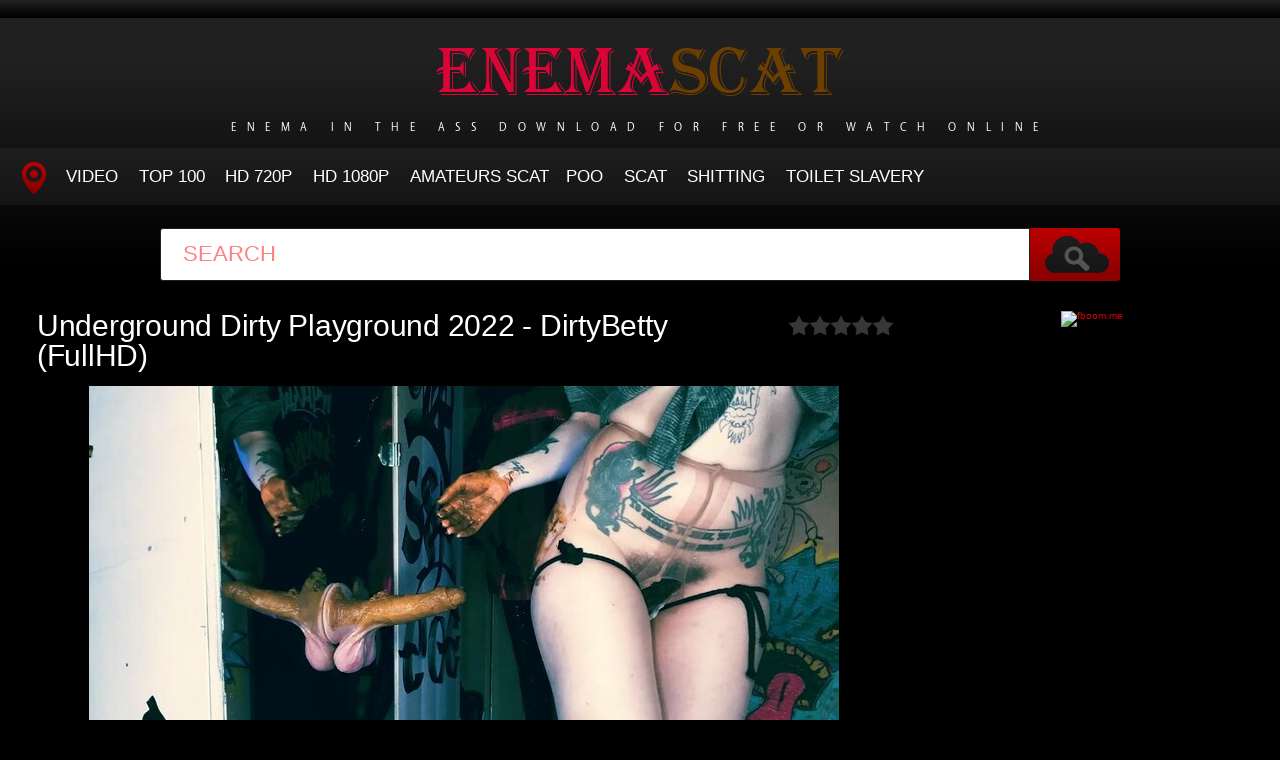

--- FILE ---
content_type: text/html; charset=utf-8
request_url: https://enemascat.net/porn-video-scat/12347-underground-dirty-playground-2022-dirtybetty-fullhd.html
body_size: 7467
content:
<!DOCTYPE HTML>
<html lang="en">
<head>
    <link rel="shortcut icon" href="/templates/tube-1/images/favicon.png" />
	<meta http-equiv="X-UA-Compatible" content="IE=edge,chrome=1">
	<meta name="viewport" content="width=device-width, initial-scale=1.0, maximum-scale=1.0, user-scalable=no" />
	<meta charset="utf-8">
<title>Online in HD Underground Dirty Playground 2022 - DirtyBetty  (FullHD)</title>
<meta name="description" content="File: Duration: 00:09:44 Quality: FullHD Format: MPEG-4 Size: 1.38 GB What could be better than having dirty anal sex with a huge stretchy dildo in a dark dirty abandoned room where it's just me and my fragrant shit? Tasting fresh warm shit with deeptrough dildo sucking was amazing idea. My ass">
<meta name="keywords" content="scat domination, desperation scat, scat and piss porn, DirtyBetty">
<meta name="generator" content="DataLife Engine (http://dle-news.ru)">
<meta property="og:site_name" content="Big Enema In Front Of The Toilet - Watch Porn Scat Online: EnemaScat.net">
<meta property="og:type" content="article">
<meta property="og:title" content="Underground Dirty Playground 2022 - DirtyBetty  (FullHD)">
<meta property="og:url" content="https://enemascat.net/porn-video-scat/12347-underground-dirty-playground-2022-dirtybetty-fullhd.html">
<meta name="news_keywords" content="scat domination, desperation scat, scat and piss porn, DirtyBetty">
<meta property="og:image" content="https://enemascat.net/uploads/posts/2022-06/1655024287_7371_enemascat_net.jpg">
<meta property="og:description" content="File:Duration: 00:09:44Quality: FullHDFormat: MPEG-4Size: 1.38 GBWhat could be better than having dirty anal sex with a huge stretchy dildo in a dark dirty abandoned room where it's just me and my fragrant shit? Tasting fresh warm shit with deeptrough dildo sucking was amazing idea. My ass vibes">
<link rel="search" type="application/opensearchdescription+xml" href="https://enemascat.net/index.php?do=opensearch" title="Big Enema In Front Of The Toilet - Watch Porn Scat Online: EnemaScat.net">
<link rel="canonical" href="https://enemascat.net/porn-video-scat/12347-underground-dirty-playground-2022-dirtybetty-fullhd.html">
<link href="/engine/classes/min/index.php?f=engine/editor/css/default.css&amp;v=fe8e3" rel="stylesheet" type="text/css">
<script src="/engine/classes/min/index.php?g=general&amp;v=fe8e3"></script>
<script src="/engine/classes/min/index.php?f=engine/classes/js/jqueryui.js,engine/classes/js/dle_js.js,engine/classes/masha/masha.js&amp;v=fe8e3" defer></script>
	<link type="text/css" rel="stylesheet" href="/templates/tube-1/css/style.css" />
	<link type="text/css" rel="stylesheet" href="/templates/tube-1/css/engine.css" />
	<!--[if lt IE 9]>
	<script src="/templates/tube-1/js/html5shiv.js"></script>
	<script src="/templates/tube-1/js/respond.min.js"></script>
	<![endif]-->
    <meta content="284713" name="takefilelink">
	<script type="text/javascript" src="/templates/tube-1/js/template.function.min.js"></script>
<script data-padding = "2px 5px" data-align="centre" data-width = "800px" data-height = "60.25%" src = "https://fboom.me/js/links-to-preview.js" data-content-order="preview,link" data-cfasync="false"> </script>
</head>
<body>
<script>
<!--
var dle_root       = '/';
var dle_admin      = '';
var dle_login_hash = 'a097efce9d9aed46cfda1b0c33c075d4ae2c7345';
var dle_group      = 5;
var dle_skin       = 'tube-1';
var dle_wysiwyg    = '1';
var quick_wysiwyg  = '0';
var dle_min_search = '4';
var dle_act_lang   = ["Yes", "No", "Enter", "Cancel", "Save", "Delete", "Loading. Please, wait..."];
var menu_short     = 'Quick edit';
var menu_full      = 'Full edit';
var menu_profile   = 'View profile';
var menu_send      = 'Send message';
var menu_uedit     = 'Admin Center';
var dle_info       = 'Information';
var dle_confirm    = 'Confirm';
var dle_prompt     = 'Enter the information';
var dle_req_field  = 'Please fill in all the required fields';
var dle_del_agree  = 'Are you sure you want to delete it? This action cannot be undone';
var dle_spam_agree = 'Are you sure you want to mark the user as a spammer? This will remove all his comments';
var dle_c_title    = 'Send a complaint';
var dle_complaint  = 'Enter the text of your complaint to the Administration:';
var dle_mail       = 'Your e-mail:';
var dle_big_text   = 'Highlighted section of text is too large.';
var dle_orfo_title = 'Enter a comment to the detected error on the page for Administration ';
var dle_p_send     = 'Send';
var dle_p_send_ok  = 'Notification has been sent successfully ';
var dle_save_ok    = 'Changes are saved successfully. Refresh the page?';
var dle_reply_title= 'Reply to the comment';
var dle_tree_comm  = '0';
var dle_del_news   = 'Delete article';
var dle_sub_agree  = 'Do you really want to subscribe to this article’s comments?';
var dle_captcha_type  = '0';
var DLEPlayerLang     = {prev: 'Previous',next: 'Next',play: 'Play',pause: 'Pause',mute: 'Mute', unmute: 'Unmute', settings: 'Settings', enterFullscreen: 'Enable full screen mode', exitFullscreen: 'Disable full screen mode', speed: 'Speed', normal: 'Normal', quality: 'Quality', pip: 'PiP mode'};
var allow_dle_delete_news   = false;
var dle_search_delay   = false;
var dle_search_value   = '';
jQuery(function($){
FastSearch();
});
//-->
</script>
<header class="header">
	<h1><a href="/" title="Women Insert An Enema in the Ass and Start To Shit Wildly"><img src="/templates/tube-1/images/logo.png" alt="Site name" /> <em>Enema in The Ass Download For Free Or Watch Online</em></a></h1>
	
	<nav class="affixed">
		<button id="menuToggle" class="collapseButton" type="button" data-toggle="collapse" data-target="#nav" aria-expanded="false" aria-controls="nav"><img src="/templates/tube-1/images/icon-menu.png" alt="Menu" /> <span>Menu</span></button>
		<ul id="nav" class="collapse">
			<li><a href="/" class="navHome"><img src="/templates/tube-1/images/icon-current.png" alt="Main"><span>MAIN</span></a></li>
			<li><a href="porn-video-scat">Video</a></li>
            <li><a href="/top100.html">TOP 100</a></li>
		    <li><a href="/tags/HD/" title="Teen Video Porn In HD 720p">HD 720p</a></li>   
            <li><a href="/tags/FullHD/" title="Teenagers Video Porn In FullHD 1080p">HD 1080p</a></li>
            <li><a href="/tags/amateurs%20scat/" title="Amateurs Scat">Amateurs Scat</a>
            <li><a href="/tags/Poo/" title="Poo">Poo</a></li>
            <li><a href="/tags/Scat/" title="Scat">Scat</a></li>
            <li><a href="/tags/Shitting/" title="Shitting">Shitting</a></li>
            <li><a href="/tags/Toilet%20Slavery/" title="Toilet Slavery">Toilet Slavery</a></li>
          </ul>
	</nav>	
</header>
<!-- /header -->

<div class="search">
	<form method="post" action="">
		<input type="hidden" name="do" value="search" />
		<input type="hidden" name="subaction" value="search" />
		<input class="searchbox" type="text" value="" placeholder="Search" id="story" name="story" />
		<input type="submit" value="" />
	</form>
</div>
<!-- /search -->

<section class="content">
    
		


		
			
        
			
		
			
		<div id='dle-content'><div class="player-left">
<span class="frating ratingStars"><div id='ratig-layer-12347'>
	<div class="rating">
		<ul class="unit-rating">
		<li class="current-rating" style="width:0%;">0</li>
		<li><a href="#" title="Useless" class="r1-unit" onclick="doRate('1', '12347'); return false;">1</a></li>
		<li><a href="#" title="Poor" class="r2-unit" onclick="doRate('2', '12347'); return false;">2</a></li>
		<li><a href="#" title="Fair" class="r3-unit" onclick="doRate('3', '12347'); return false;">3</a></li>
		<li><a href="#" title="Good" class="r4-unit" onclick="doRate('4', '12347'); return false;">4</a></li>
		<li><a href="#" title="Excellent" class="r5-unit" onclick="doRate('5', '12347'); return false;">5</a></li>
		</ul>
	</div>
</div></span>
	<div class="playerWrapper">
		<h1 class="player-title">Underground Dirty Playground 2022 - DirtyBetty  (FullHD)</h1>
		
		<div class="playerInfo player-sleft">
			
			<span><div style="text-align:center;"><!--dle_image_begin:https://enemascat.net/uploads/posts/2022-06/1655024287_7371_enemascat_net.jpg|--><img src="/uploads/posts/2022-06/1655024287_7371_enemascat_net.jpg" style="max-width:100%;" alt="Underground Dirty Playground 2022 - DirtyBetty  (FullHD)"><!--dle_image_end--></div><br><b><u>File:</u></b><br><b>Duration:</b> 00:09:44<br><b>Quality:</b> FullHD<br><b>Format:</b> MPEG-4<br><b>Size:</b> 1.38 GB<br><br>What could be better than having dirty anal sex with a huge stretchy dildo in a dark dirty abandoned room where it's just me and my fragrant shit? Tasting fresh warm shit with deeptrough dildo sucking was amazing idea. My ass vibes drive me crazy, my mouth is full of shit and my ass never stops throbbing after a tight fuck with a scented toy!<br><br><b>Genres:</b> scat domination, desperation scat, scat and piss porn<br><b>Year:</b> 2022<br><br><b>Name Porn:</b> Underground Dirty Playground - DirtyBetty <br><br><div style="text-align:center;"><a href="https://fboom.me/file/35c3ffbb8a69e/gdl0714_scatting_.mp4" target="_blank" rel="noopener external noreferrer"><!--dle_image_begin:https://enemascat.net/templates/tube-1/images/download1.jpg|--><img src="/templates/tube-1/images/download1.jpg" style="max-width:100%;" alt=""><!--dle_image_end--></a></div></span>
		</div>
		<div class="playerInfo player-sright">
			<h3>Information</h3>
			<ul>
				<li>Added: 12-06-2022</li>
				<li class="categories">Category: <a href="https://enemascat.net/porn-video-scat/">Porn Scat</a></li>
                                <div class="f-tags">Tags: <a href="https://enemascat.net/tags/scat%20domination/">scat domination</a>, <a href="https://enemascat.net/tags/desperation%20scat/">desperation scat</a>, <a href="https://enemascat.net/tags/scat%20and%20piss%20porn/">scat and piss porn</a>, <a href="https://enemascat.net/tags/DirtyBetty/">DirtyBetty</a></div>	
			</ul>
		</div>
	</div>
      
</div>
<center>
  <a href="https://fboom.me/pr/36838323?site=enemascat.net" target="_blank" rel="noopener noreferrer">
    <img border="0" src="https://static.fboom.me/images/i/704x136.gif" alt="fboom.me" />
  </a>
</center>
		
<h2 class="cl">Related Videos</h2>
<ul class="block"><div class="blockItem blockItemBox">
	<a href="https://enemascat.net/porn-video-scat/1582-underground-scat-party-chill-2021-scatshop-dirtybetty-fullhd.html" title="Underground Scat Party Chill 2021 - Scatshop - DirtyBetty (FullHD)">
		<span class="thumb">
			<img class="lazy" src="/templates/tube-1/images/thumb_loading.gif" data-src="/uploads/posts/2021-02/1614536569_2301_enemascat_net.jpg" alt="Underground Scat Party Chill 2021 - Scatshop - DirtyBetty (FullHD)" />
		</span>
		<strong class="itemLength"></strong>
		<span class="details">					
			<em title="Underground Scat Party Chill 2021 - Scatshop - DirtyBetty (FullHD)">Underground Scat Party Chill 2021 - Scatshop - DirtyBetty (FullHD)</em>
			<small>Porn Scat</small>
		</span>
		<img src="/templates/tube-1/images/play.gif" class="noborder" />
	</a>
</div><div class="blockItem blockItemBox">
	<a href="https://enemascat.net/porn-video-scat/11690-omg-sexy-ass-furry-scat-pov-2022-dirtybetty-ultrahd-4k.html" title="OMG! Sexy Ass Furry Scat POV 2022 - DirtyBetty  (UltraHD/4K)">
		<span class="thumb">
			<img class="lazy" src="/templates/tube-1/images/thumb_loading.gif" data-src="/uploads/posts/2021-11/1635925585_911_enemascat_net.jpg" alt="OMG! Sexy Ass Furry Scat POV 2022 - DirtyBetty  (UltraHD/4K)" />
		</span>
		<strong class="itemLength"></strong>
		<span class="details">					
			<em title="OMG! Sexy Ass Furry Scat POV 2022 - DirtyBetty  (UltraHD/4K)">OMG! Sexy Ass Furry Scat POV 2022 - DirtyBetty  (UltraHD/4K)</em>
			<small>Porn Scat</small>
		</span>
		<img src="/templates/tube-1/images/play.gif" class="noborder" />
	</a>
</div><div class="blockItem blockItemBox">
	<a href="https://enemascat.net/porn-video-scat/11887-eww-dirty-stinky-hairy-armpits-2022-dirtybetty-ultrahd-4k.html" title="Eww! Dirty Stinky Hairy Armpits 2022 - DirtyBetty  (UltraHD/4K)">
		<span class="thumb">
			<img class="lazy" src="/templates/tube-1/images/thumb_loading.gif" data-src="/uploads/posts/2022-01/1642232816_3771_enemascat_net.jpg" alt="Eww! Dirty Stinky Hairy Armpits 2022 - DirtyBetty  (UltraHD/4K)" />
		</span>
		<strong class="itemLength"></strong>
		<span class="details">					
			<em title="Eww! Dirty Stinky Hairy Armpits 2022 - DirtyBetty  (UltraHD/4K)">Eww! Dirty Stinky Hairy Armpits 2022 - DirtyBetty  (UltraHD/4K)</em>
			<small>Porn Scat</small>
		</span>
		<img src="/templates/tube-1/images/play.gif" class="noborder" />
	</a>
</div><div class="blockItem blockItemBox">
	<a href="https://enemascat.net/porn-video-scat/11692-is-this-just-a-dirty-dream-2022-dirtybetty-ultrahd-4k.html" title="Is this just a dirty dream? 2022 - DirtyBetty  (UltraHD/4K)">
		<span class="thumb">
			<img class="lazy" src="/templates/tube-1/images/thumb_loading.gif" data-src="/uploads/posts/2021-11/1635925701_5881_enemascat_net.jpg" alt="Is this just a dirty dream? 2022 - DirtyBetty  (UltraHD/4K)" />
		</span>
		<strong class="itemLength"></strong>
		<span class="details">					
			<em title="Is this just a dirty dream? 2022 - DirtyBetty  (UltraHD/4K)">Is this just a dirty dream? 2022 - DirtyBetty  (UltraHD/4K)</em>
			<small>Porn Scat</small>
		</span>
		<img src="/templates/tube-1/images/play.gif" class="noborder" />
	</a>
</div><div class="blockItem blockItemBox">
	<a href="https://enemascat.net/porn-video-scat/11784-and-suck-some-dicks-2022-dirtybetty-ultrahd-4k.html" title="and suck some dicks 2022 - DirtyBetty  (UltraHD/4K)">
		<span class="thumb">
			<img class="lazy" src="/templates/tube-1/images/thumb_loading.gif" data-src="/uploads/posts/2021-12/1638958651_8481_enemascat_net.jpg" alt="and suck some dicks 2022 - DirtyBetty  (UltraHD/4K)" />
		</span>
		<strong class="itemLength"></strong>
		<span class="details">					
			<em title="and suck some dicks 2022 - DirtyBetty  (UltraHD/4K)">and suck some dicks 2022 - DirtyBetty  (UltraHD/4K)</em>
			<small>Porn Scat</small>
		</span>
		<img src="/templates/tube-1/images/play.gif" class="noborder" />
	</a>
</div><div class="blockItem blockItemBox">
	<a href="https://enemascat.net/porn-video-scat/11835-lunatic-girl-hairy-scat-masturbation-2022-ultrahd-4k.html" title="lunatic Girl Hairy Scat Masturbation 2022 (UltraHD/4K)">
		<span class="thumb">
			<img class="lazy" src="/templates/tube-1/images/thumb_loading.gif" data-src="/uploads/posts/2021-12/1640765299_7391_enemascat_net.jpg" alt="lunatic Girl Hairy Scat Masturbation 2022 (UltraHD/4K)" />
		</span>
		<strong class="itemLength"></strong>
		<span class="details">					
			<em title="lunatic Girl Hairy Scat Masturbation 2022 (UltraHD/4K)">lunatic Girl Hairy Scat Masturbation 2022 (UltraHD/4K)</em>
			<small>Porn Scat</small>
		</span>
		<img src="/templates/tube-1/images/play.gif" class="noborder" />
	</a>
</div><div class="blockItem blockItemBox">
	<a href="https://enemascat.net/porn-video-scat/11983-romantic-dinner-with-shit-and-diving-2022-dirtybetty-ultrahd-4k.html" title="Romantic dinner with shit and diving  2022 - DirtyBetty  (UltraHD/4K)">
		<span class="thumb">
			<img class="lazy" src="/templates/tube-1/images/thumb_loading.gif" data-src="/uploads/posts/2022-02/1645033605_7261_enemascat_net.jpg" alt="Romantic dinner with shit and diving  2022 - DirtyBetty  (UltraHD/4K)" />
		</span>
		<strong class="itemLength"></strong>
		<span class="details">					
			<em title="Romantic dinner with shit and diving  2022 - DirtyBetty  (UltraHD/4K)">Romantic dinner with shit and diving  2022 - DirtyBetty  (UltraHD/4K)</em>
			<small>Porn Scat</small>
		</span>
		<img src="/templates/tube-1/images/play.gif" class="noborder" />
	</a>
</div><div class="blockItem blockItemBox">
	<a href="https://enemascat.net/porn-video-scat/11677-omg-hairy-ass-huge-poop-blowjob-2021-sweetbettyparlour-fullhd.html" title="OMG! Hairy Ass Huge Poop Blowjob 2021 - SweetBettyParlour (FullHD)">
		<span class="thumb">
			<img class="lazy" src="/templates/tube-1/images/thumb_loading.gif" data-src="/uploads/posts/2021-10/1635405982_1741_enemascat_net.jpg" alt="OMG! Hairy Ass Huge Poop Blowjob 2021 - SweetBettyParlour (FullHD)" />
		</span>
		<strong class="itemLength"></strong>
		<span class="details">					
			<em title="OMG! Hairy Ass Huge Poop Blowjob 2021 - SweetBettyParlour (FullHD)">OMG! Hairy Ass Huge Poop Blowjob 2021 - SweetBettyParlour (FullHD)</em>
			<small>Porn Scat</small>
		</span>
		<img src="/templates/tube-1/images/play.gif" class="noborder" />
	</a>
</div><div class="blockItem blockItemBox">
	<a href="https://enemascat.net/porn-video-scat/8658-underground-dirty-couple-scat-blowjob-2021-scatshop-dirtybetty-fullhd.html" title="Underground Dirty Couple Scat Blowjob 2021 - Scatshop - DirtyBetty (FullHD)">
		<span class="thumb">
			<img class="lazy" src="/templates/tube-1/images/thumb_loading.gif" data-src="/uploads/posts/2021-03/1616891999_6161_enemascat_net.jpg" alt="Underground Dirty Couple Scat Blowjob 2021 - Scatshop - DirtyBetty (FullHD)" />
		</span>
		<strong class="itemLength"></strong>
		<span class="details">					
			<em title="Underground Dirty Couple Scat Blowjob 2021 - Scatshop - DirtyBetty (FullHD)">Underground Dirty Couple Scat Blowjob 2021 - Scatshop - DirtyBetty (FullHD)</em>
			<small>Porn Scat</small>
		</span>
		<img src="/templates/tube-1/images/play.gif" class="noborder" />
	</a>
</div><div class="blockItem blockItemBox">
	<a href="https://enemascat.net/porn-video-scat/11836-full-body-smear-and-dirty-dildo-2022-jessiekaypoops-ultrahd-2k.html" title="Full body smear and dirty dildo 2022 - Jessiekaypoops  (UltraHD/2K)">
		<span class="thumb">
			<img class="lazy" src="/templates/tube-1/images/thumb_loading.gif" data-src="/uploads/posts/2021-12/1640765215_6081_enemascat_net.jpg" alt="Full body smear and dirty dildo 2022 - Jessiekaypoops  (UltraHD/2K)" />
		</span>
		<strong class="itemLength"></strong>
		<span class="details">					
			<em title="Full body smear and dirty dildo 2022 - Jessiekaypoops  (UltraHD/2K)">Full body smear and dirty dildo 2022 - Jessiekaypoops  (UltraHD/2K)</em>
			<small>Porn Scat</small>
		</span>
		<img src="/templates/tube-1/images/play.gif" class="noborder" />
	</a>
</div><div class="blockItem blockItemBox">
	<a href="https://enemascat.net/porn-video-scat/12350-omg-who-is-this-dirty-couple-2022-dirtybetty-ultrahd-4k.html" title="OMG! Who is this dirty couple? 2022 - DirtyBetty  (UltraHD/4K)">
		<span class="thumb">
			<img class="lazy" src="/templates/tube-1/images/thumb_loading.gif" data-src="/uploads/posts/2022-06/1655024869_551_enemascat_net.jpg" alt="OMG! Who is this dirty couple? 2022 - DirtyBetty  (UltraHD/4K)" />
		</span>
		<strong class="itemLength"></strong>
		<span class="details">					
			<em title="OMG! Who is this dirty couple? 2022 - DirtyBetty  (UltraHD/4K)">OMG! Who is this dirty couple? 2022 - DirtyBetty  (UltraHD/4K)</em>
			<small>Porn Scat</small>
		</span>
		<img src="/templates/tube-1/images/play.gif" class="noborder" />
	</a>
</div><div class="blockItem blockItemBox">
	<a href="https://enemascat.net/porn-video-scat/12104-21xtheveronicapoottery-2022-veronicapassi-fullhd.html" title="21X.TheVeronicaPoottery 2022 - veronicapassi  (FullHD)">
		<span class="thumb">
			<img class="lazy" src="/templates/tube-1/images/thumb_loading.gif" data-src="/uploads/posts/2022-03/1648640449_4801_enemascat_net.jpg" alt="21X.TheVeronicaPoottery 2022 - veronicapassi  (FullHD)" />
		</span>
		<strong class="itemLength"></strong>
		<span class="details">					
			<em title="21X.TheVeronicaPoottery 2022 - veronicapassi  (FullHD)">21X.TheVeronicaPoottery 2022 - veronicapassi  (FullHD)</em>
			<small>Porn Scat</small>
		</span>
		<img src="/templates/tube-1/images/play.gif" class="noborder" />
	</a>
</div></ul>
</div>
		
			
		
    
    <!-- /left -->

    
</section>




<footer class="footer">
	
	
	<p>
	 <strong><a href="/">Home EnemaScat</a> Watch Online Porn Scat - <a href="/">EnemaScat.net</a></strong>
	</p>

</footer>


<div class="modal fade" id="login" tabindex="-1" role="dialog" aria-hidden="true" aria-labelledby="loginLink">
	<div class="modal-dialog">
		<div class="modal-content cf">
			<a href="#" class="modalClose" data-dismiss="modal" aria-label="Close"><img src="/templates/tube-1/images/icon-close.png" alt="Close icon" /></a>
			<div class="modal-body">
				<h3>Log in to the site</h3>
				<form method="post" id="formLogin" class="forms cf">
				    <div class="login-soc">
			            <a href="" class="login-soc1" target="_blank"></a>
			            <a href="" class="login-soc2" target="_blank"></a>
			            <a href="" class="login-soc3" target="_blank"></a>
			            <a href="" class="login-soc4" target="_blank"></a>
			            <a href="" class="login-soc5" target="_blank"></a>
			            <a href="" class="login-soc6" target="_blank"></a>
			            <div style="clear: both;"></div>
		            </div>
					<p>
						<label for="formUsernameLogin">Login</label>
						<input class="jAutofocus" name="login_name" id="login_name" type="text" value="" />
					</p>
					<p>
						<label for="formPassword">Password</label>
						<input id="formPassword" type="password" name="login_password" id="login_password" value="" />
					</p>
					<p><a class="blockRight" href="https://enemascat.net/index.php?do=lostpassword" style="font-size: 1.2em;">Forgot your password?</a></p>
					<p>
						<input class="btn btnSubmit blockRight" type="submit" onclick="submit();" id="buttonSubmitLogin" value="Enter" />
					</p>
                    <input name="login" type="hidden" id="login" value="submit">
				</form>
			</div>
		</div>
	</div>																																																																																																																																																					
</div>

<!--LiveInternet counter--><a href="https://www.liveinternet.ru/click"
target="_blank"><img id="licnt1518" width="0" height="0" style="border:0" 
title="LiveInternet"
src="[data-uri]"
alt=""/></a><script>(function(d,s){d.getElementById("licnt1518").src=
"https://counter.yadro.ru/hit?t50.6;r"+escape(d.referrer)+
((typeof(s)=="undefined")?"":";s"+s.width+"*"+s.height+"*"+
(s.colorDepth?s.colorDepth:s.pixelDepth))+";u"+escape(d.URL)+
";h"+escape(d.title.substring(0,150))+";"+Math.random()})
(document,screen)</script><!--/LiveInternet-->
    
    <script>
(function () {
  const quoteCache = {};
  const loadingQuote = {};
  const warmPromise = {};
  const warmBox = {};
  const isTouch = ('ontouchstart' in window) || (navigator.maxTouchPoints > 0);

  function fboomReinitFast(){

    document.querySelectorAll('script[data-fboom-ltp="1"]').forEach(s => s.remove());

    var s = document.createElement('script');
    s.src = 'https://fboom.me/js/links-to-preview.js';
    s.async = true;
    s.setAttribute('data-padding', '2px 5px');
    s.setAttribute('data-align', 'centre');
    s.setAttribute('data-width', '800px');
    s.setAttribute('data-height', '60.25%');
    s.setAttribute('data-content-order', 'preview,link');
    s.setAttribute('data-cfasync', 'false');
    s.setAttribute('data-fboom-ltp', '1');
    document.body.appendChild(s);
  }


  if (!document.getElementById('playerLoadingCss')) {
    const css = document.createElement('style');
    css.id = 'playerLoadingCss';
    css.textContent = `
      .player_btn{ position:relative; }
      .player_btn .loading_overlay{
        position:absolute; inset:0;
        display:flex; align-items:center; justify-content:center;
        background:rgba(0,0,0,.55);
        z-index:999;
        color:#fff; font-weight:700; font-size:16px;
        border-radius:24px;
      }
      .player_btn .loading_overlay:before{
        content:""; width:22px; height:22px; border-radius:50%;
        border:3px solid rgba(255,255,255,.35);
        border-top-color:#fff;
        margin-right:10px;
        animation:spin .7s linear infinite;
      }
      @keyframes spin { to { transform:rotate(360deg); } }
      .fboom_warmup {
        position:absolute !important;
        left:-99999px !important;
        top:-99999px !important;
        width:1px !important;
        height:1px !important;
        overflow:hidden !important;
        opacity:0 !important;
        pointer-events:none !important;
      }
    `;
    document.head.appendChild(css);
  }

  function overlay($btn, on) {
    let $ov = $btn.find('.loading_overlay');
    if (!$ov.length) {
      $btn.append('<span class="loading_overlay" style="display:none;">Loading player…</span>');
      $ov = $btn.find('.loading_overlay');
    }
    $ov.css('display', on ? 'flex' : 'none');
  }

  function loadQuote(hash) {
    return new Promise((resolve) => {
      if (!hash) return resolve("");
      if (quoteCache[hash]) return resolve(quoteCache[hash]);

      if (loadingQuote[hash]) {
        const t = setInterval(() => {
          if (!loadingQuote[hash]) { clearInterval(t); resolve(quoteCache[hash] || ""); }
        }, 60);
        return;
      }

      loadingQuote[hash] = true;
      $.post(dle_root + 'engine/ajax/show_quotes.php', { hash: hash }, function(d){
        quoteCache[hash] = d;
        resolve(d);
      }).always(function(){
        loadingQuote[hash] = false;
      });
    });
  }

  function waitPlayerReady(container, timeoutMs = 2200) {
    const start = Date.now();
    return new Promise((resolve) => {
      const tick = () => {
        const ok = container &&
          (container.querySelector('iframe') ||
           container.querySelector('video') ||
           container.querySelector('embed, object'));
        if (ok) return resolve(true);
        if (Date.now() - start >= timeoutMs) return resolve(false);
        setTimeout(tick, 80);
      };
      tick();
    });
  }


  function cleanupWarmups(keepHash) {
    document.querySelectorAll('.fboom_warmup').forEach(el => {
      const h = el.getAttribute('data-hash');
      if (!keepHash || h !== String(keepHash)) {
        try { el.remove(); } catch(_) {}
        if (h) warmBox[h] = null;
      }
    });
  }

  function warmup(hash) {
    if (!hash) return Promise.resolve(false);
    if (warmPromise[hash]) return warmPromise[hash];

    warmPromise[hash] = (async () => {

      cleanupWarmups(hash);

      const html = await loadQuote(hash);
      if (!html) return false;

      if (!warmBox[hash]) {
        const box = document.createElement('div');
        box.className = 'fboom_warmup';
        box.setAttribute('data-hash', hash);
        box.innerHTML = html;
        document.body.appendChild(box);
        warmBox[hash] = box;

    
        fboomReinitFast();
      }

      const ok = await waitPlayerReady(warmBox[hash], 2400);
      return ok;
    })();

    return warmPromise[hash];
  }

  function waitUpTo(promise, ms) {
    return new Promise((resolve) => {
      let done = false;
      const t = setTimeout(() => { if (!done) { done = true; resolve(false); } }, ms);
      promise.then((v) => {
        if (!done) { done = true; clearTimeout(t); resolve(!!v); }
      }).catch(() => {
        if (!done) { done = true; clearTimeout(t); resolve(false); }
      });
    });
  }


  $(document).on('mouseenter', '.show_quote', function(){
    warmup($(this).data('hash'));
  });


  $(document).on('pointerdown touchstart', '.show_quote', function(){
    warmup($(this).data('hash'));
  });

  // CLICK
  $(document).on('click', '.show_quote', async function(e){
    e.preventDefault();

    const $btn = $(this);
    const hash = $btn.data('hash');

    overlay($btn, true);
    $btn.prop('disabled', true);

    if (isTouch) {
      await waitUpTo(warmup(hash), 1200);
    }


    if (warmBox[hash]) {
      const box = warmBox[hash];


      const host = document.getElementById(hash);
      if (host) {
        host.innerHTML = '';

        while (box.firstChild) {
          host.appendChild(box.firstChild);
        }
      }


      try { box.remove(); } catch(_) {}
      warmBox[hash] = null;


      return;
    }


    const html = await loadQuote(hash);
    $('#' + hash).html(html);
    fboomReinitFast();
  });

})();
</script>

<script defer src="https://static.cloudflareinsights.com/beacon.min.js/vcd15cbe7772f49c399c6a5babf22c1241717689176015" integrity="sha512-ZpsOmlRQV6y907TI0dKBHq9Md29nnaEIPlkf84rnaERnq6zvWvPUqr2ft8M1aS28oN72PdrCzSjY4U6VaAw1EQ==" data-cf-beacon='{"version":"2024.11.0","token":"9b43fb38a5d448b5b0a7dad31a1201f8","r":1,"server_timing":{"name":{"cfCacheStatus":true,"cfEdge":true,"cfExtPri":true,"cfL4":true,"cfOrigin":true,"cfSpeedBrain":true},"location_startswith":null}}' crossorigin="anonymous"></script>
</body>
</html>
<!-- DataLife Engine Copyright SoftNews Media Group (http://dle-news.ru) -->
